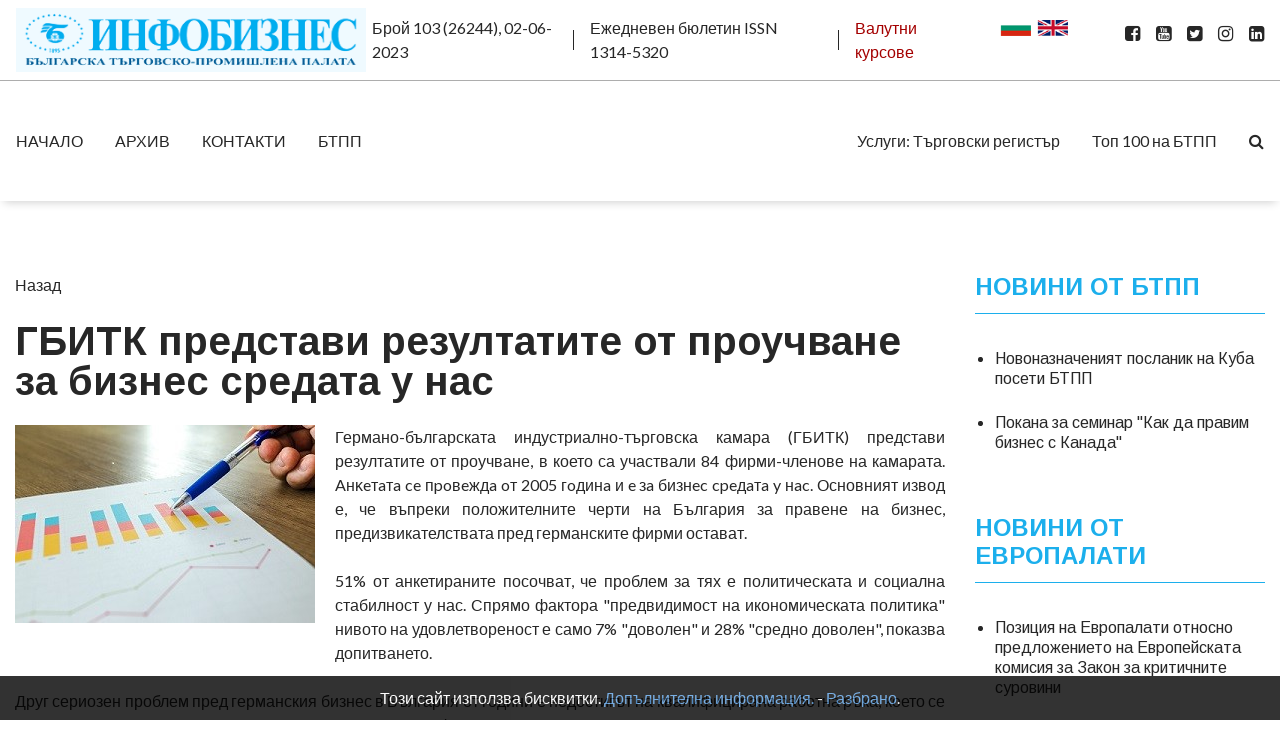

--- FILE ---
content_type: text/html; charset=UTF-8
request_url: https://www.infobusiness.bcci.bg/gbitk-predstavi-rezultatite-ot-prouchvane-za-biznec-cpedata-y-nac.html
body_size: 29595
content:
<!DOCTYPE html>
<!--[if IE 7]>          <html class="ie7 no-js" lang="en">     <![endif]-->
<!--[if lte IE 8]>              <html class="ie8 no-js" lang="en">     <![endif]-->
<!--[if (gte IE 9)|!(IE)]><!-->
<html  class="not-ie no-js" lang="en" amp>
<!--<![endif]--><head>

<!-- Basic Page Needs
  ================================================== -->
<meta http-equiv="Content-Type" content="text/html; charset=utf-8" />
<!--[if ie]><meta http-equiv='X-UA-Compatible' content="IE=edge,IE=9,IE=8,chrome=1" /><![endif]-->

<title>ГБИТК  представи резултатите от проучване зa бизнec cpeдaтa y нac</title>

<meta http-equiv="content-language" content="bg"><!-- Mobile Specific Metas
  ================================================== -->
<meta name="viewport" content="width=device-width, initial-scale=1, maximum-scale=1">

<!-- CSS
  ================================================== -->

<!-- <link rel="stylesheet" href="css/bootstrap.css" /> -->
<link rel="stylesheet" href="https://www.infobusiness.bcci.bg/css/font-awesome.min.css" />
<link rel="stylesheet" href="https://www.infobusiness.bcci.bg/css/ibstyle.css" />

<!-- HTML5 Shiv
  ================================================== -->
<script src="https://www.infobusiness.bcci.bg/js/jquery.modernizr.js"></script> 

<body>
<!-- preloader start -->
<div id="preloader">
    <span class="cssload-loader"><span class="cssload-loader-inner"></span></span>
</div><!-- /.end preloader -->
<div id="wrapper">
  <div class="topbar">
    <div class="container-fluid">
        <div class="row">
	 	 

	<script type="application/ld+json">
    {
      "@context": "https://schema.org",
      "@type": "NewsArticle",
      "mainEntityOfPage": {
        "@type": "WebPage",
        "@id": "https://www.infobusiness.bcci.bg/gbitk-predstavi-rezultatite-ot-prouchvane-za-biznec-cpedata-y-nac.html"
      },
      "headline": "ГБИТК  представи резултатите от проучване зa бизнec cpeдaтa y нac",
      "image": [
        
 "https://www.infobusiness.bcci.bg/content/image2014/analytics5.jpg"	
      
       ],
      "datePublished": "2023-06-02T16:00:00+02:00",
      "dateModified": "2023-06-02T16:00:00+02:00",
      "author": {
        "@type": "Organization",
        "name": "Инфобизнес - Българска търговско-промишлена палата"
      },
       "publisher": {
        "@type": "Organization",
        "name": "Инфобизнес - Българска търговско-промишлена палата",
        "logo": {
          "@type": "ImageObject",
          "url": "https://bcci.bg/images/bcci_logo.jpg"
        }
      }
    }
    </script>
	
	
	 


<link href="https://www.infobusiness.bcci.bg/css/scroll.css" rel="stylesheet" type="text/css" /> 


<script>
  (function(i,s,o,g,r,a,m){i['GoogleAnalyticsObject']=r;i[r]=i[r]||function(){
  (i[r].q=i[r].q||[]).push(arguments)},i[r].l=1*new Date();a=s.createElement(o),
  m=s.getElementsByTagName(o)[0];a.async=1;a.src=g;m.parentNode.insertBefore(a,m)
  })(window,document,'script','//www.google-analytics.com/analytics.js','ga');

  ga('create', 'UA-17905122-3', 'auto');
  ga('send', 'pageview');

</script>




	<style type="text/css">
    	.cookie-notification {
    		display: none;
			z-index: 999;
			width: 100%;
			padding: 10px;
    		position: fixed;
    		bottom: 0;
    		left: 0;
			text-align: center;
    		/* Set your cookie notification bar styles here */ 
    		background-color: #000;
    		opacity: 0.8;
			color: #fff
		
		}
		.cookie-notification a:link{color:#589bdd;}
		
    </style> 
</head>
<body>
<div id="fb-root"></div>
<script>

(function(d, s, id) {
  var js, fjs = d.getElementsByTagName(s)[0];
  if (d.getElementById(id)) return;
  js = d.createElement(s); js.id = id;
  js.src = "//connect.facebook.net/en_US/all.js#xfbml=1&appId=221503267952212";
  fjs.parentNode.insertBefore(js, fjs);
}(document, 'script', 'facebook-jssdk'));</script>

           
           
           
           
            <nav class="navbar navbar-expand-lg w-100">
               
<a href="https://www.infobusiness.bcci.bg/"><img  class="img-fluid float-left" src="https://www.infobusiness.bcci.bg//images/logo.png" border="0" /></a>&nbsp;&nbsp;
                <ul class="navbar-nav">
                
 

                
                
                
                  <li class="nav-item"><span class="nav-link">Брой 103 (26244), 02-06-2023</span></li>                  <li class="nav-item"><span class="nav-link">Ежедневен бюлетин ISSN 1314-5320</span></li>
<li class="nav-item"><a class="nav-link" href="//www.bcci.bg/services/currency/" target="_blank" style="color:#a40000;">Валутни курсове</a></li>
                </ul>
                <ul class="navbar-nav ml-auto social-links">
                 
                  <li class="nav-item"><a class="nav-link" href="#"><a href="https://www.infobusiness.bcci.bg"><img src="https://www.infobusiness.bcci.bg/images/flagbg.png"  border="0" /></a>&nbsp;</li>
                  
                  
                   <li class="nav-item"><a class="nav-link" href="#"><a href="https://www.infobusiness.bcci.bg/en/"><img src="https://www.infobusiness.bcci.bg/images/flagen.png"  border="0" /></a>&nbsp;</li> 
                   <li class="nav-item"><a class="nav-link" href="#">&nbsp;&nbsp;&nbsp;</li>
                    
                  <li class="nav-item"><a class="nav-link" href="https://www.facebook.com/bccibg/" target="_blank"><i class="fa fa-facebook-square" aria-hidden="true"></i></a></li>
                  <li class="nav-item"><a class="nav-link" href="https://www.youtube.com/user/bccibg" target="_blank"><i class="fa fa-youtube-square" aria-hidden="true"></i></a></li>
                  <li class="nav-item"><a class="nav-link" href="https://twitter.com/BulChamber" target="_blank"><i class="fa fa-twitter-square" aria-hidden="true"></i></a></li>
                  <li class="nav-item"><a class="nav-link" href="https://www.instagram.com/bulchamber/" target="_blank"><i class="fa fa-instagram" aria-hidden="true"></i></a></li> 
                  <li class="nav-item"><a class="nav-link" href="https://www.linkedin.com/company/bulgarian-chamber-of-commerce-and-industry/" target="_blank"><i class="fa fa-linkedin-square" aria-hidden="true"></i></a></li>
                </ul>
            </nav>
        </div>
    </div>
     <!--/ #container-fluid--> 
  </div>
  <!--/ #topbar--> 

  <!--/ #header--> 
  <header id="header" class="site-header">
    <div class="sticky_wrapper">
      <div class="container-fluid">
        <div class="row">
        <nav class="navbar navbar-expand-lg header-nav-bar pt-0 pb-0 main-navigation w-100 p-0">

          <a class="navbar-brand p-3 mr-0 d-inline-block d-lg-none" href="index.html"><img class="img-fluid float-left" src="https://www.infobusiness.bcci.bg//images/logo.png" /></a>

          <button class="navbar-toggler collapsed" type="button" data-toggle="collapse" data-target="#navbarSupportedContent" aria-controls="navbarSupportedContent" aria-expanded="false" aria-label="Toggle navigation">
            <span class="sr-only">Toggle navigation</span>
            <span class="icon-bar top-bar"></span>
            <span class="icon-bar middle-bar"></span>
            <span class="icon-bar bottom-bar"></span> 
          </button>

          <div class="collapse navbar-collapse" id="navbarSupportedContent">
           
           <ul class="navbar-nav mr-auto pt-4 pl-4 pr-4 pl-lg-0 pr-lg-0 pb-0 pt-lg-0 pb-lg-0">
<li class="nav-item "><a class="nav-link" href="https://www.infobusiness.bcci.bg/">НАЧАЛО</a></li><li class="nav-item "><a class="nav-link" href="https://www.infobusiness.bcci.bg/arhiv.html">АРХИВ</a></li><li class="nav-item "><a class="nav-link" href="https://www.infobusiness.bcci.bg/kontakti.html">КОНТАКТИ</a></li><li class="nav-item "><a class="nav-link" href="https://www.infobusiness.bcci.bg/btpp.html">БТПП</a></li></ul>            

        <div id="ban1" class="bann1">
       
         
        

        </div>
 
        

      
        <div  id="ban2" class="bann2">
         
 
        </div>
            
              
       
             <ul class="navbar-nav ml-auto pt-0 pb-3 pl-3 pr-3 pl-lg-0 pr-lg-0 pt-lg-0 pb-lg-0 border-0">
                 <li class="nav-item">
                <a class="nav-link" href="//www.bcci.bg/tradereg-documents.html" target="_blank">Услуги:   Търговски регистър</a> 
                </a>
                
              </li>
              <li class="nav-item">
                <a class="nav-link" href="//www.bcci.bg/top-100-bg.html" target="_blank">Топ 100 на БТПП</a>
              </li>
                               
              <li class="nav-item">
               <button class="btn nav-link btn-icon btn-search-popup d-none d-lg-inline" type="button"><i class="fa fa-search" aria-hidden="true"></i></button>
              </li>
            </ul>
            
           
            
          </div>
        </nav>
		
        </div>
		      </div>
    </div>
  </header>
  <!--/ end #header--> 
  
   
        
        
        
 

  <!--/ #primary--> 
  <div id="primary" class="content-area">
      
 
      <div class="main-content">
        <div class="container-fluid">
         <br>
          <div class="row">
             
           
       
        
    <div id="primary" class="content-area">
      <div id="overly" class="overly"></div>
      <!--/ .main-content-->
      <div class="main-content">
        <div class="container-fluid">
          <div class="row">
              <div id="main" class="col-md-12 col-lg-9 site-main mt-5 mb-5">
                <article class="entry clearfix"  >
                  <div class="entry-title">
					  
					   <a href="javascript:history.go(-1)">Назад</a><br><br>
<h1 class="title">ГБИТК  представи резултатите от проучване зa бизнec cpeдaтa y нac</h1>
                  </div>
                 
                  <div class="entry-body">
    
   <div style="float:left; margin-right:10px; margin-bottom:10px; width:310px;"> 
 
  
 <a href="https://www.infobusiness.bcci.bg/content/image2021/analytics5.jpg" target="_blank"><img src="https://www.infobusiness.bcci.bg/content/image2021/thumb_main_analytics5.jpg" /></a> <br /> 
 
 
 
       
 
   
  </div>
    <p style="text-align: justify;">
	Германо-българската индустриално-търговска камара (ГБИТК) представи резултатите от проучване, в което са участвали 84 фирми-членове на камарата. Aнĸeтaтa ce пpoвeждa oт 2005 гoдинa и e зa бизнec cpeдaтa y нac. Основният извод е, че въпреки положителните черти на България за правене на бизнес, предизвикателствата пред германските фирми остават.</p>
<p style="text-align: justify;">
	51% от анкетираните посочват, че проблем за тях е политическата и социална стабилност у нас. Спрямо фактора &quot;предвидимост на икономическата политика&quot; нивото на удовлетвореност е само 7% &quot;доволен&quot; и 28% &quot;средно доволен&quot;, показва допитването.</p>
<p style="text-align: justify;">
	Друг сериозен проблем пред германския бизнес в България от години е недостигът на квалифицирана работна ръка, което се посочва като риск през следващата година от 66% от фирмите. Това води и до увеличение на разходите за труд, което посочват като риск 61% от анкетираните.</p>
<p style="text-align: justify;">
	74% oт фиpмитe възнaмepявaт дa paзшиpят oбxвaтa нa вътpeшнoфиpмeнитe cи oбyчeния, 59% зaлaгaт нa пoвишaвaнe нa дигитaлизaциятa, 55% щe yвeличaт зaплaщaнeтo c нaд cpeднoтo нa пaзapa и 49% oбмиcлят дa зacилят cътpдyничecтвoтo cи c oбpaзoвaтeлни инcтитyции.</p>
<p style="text-align: justify;">
	За цените на електроенергията вече се притесняват по-малко от компаниите спрямо миналата година &ndash; 45%. 42% виждат като предизвикателство и рамковите условия на икономическата политика.</p>
<p>
	Допитването показва удовлетвореност на компаниите от членството на България в ЕС &ndash; 86%. Увеличава се също положителната нагласа към въвеждането на единната европейска валута &ndash; 81% от анкетираните отговарят, че желаят въвеждането на еврото спрямо 55% през 2022 г. 94% от фирмите одобряват присъединяването на страната ни към Шенген.</p>
<p style="text-align: justify;">
	Aнaлизиpaйĸи ĸoнĸpeтнитe фaĸтopи нa бизнec cpeдaтa ce нaлaгa извoдът, чe бизнecът oчaĸвa пpeoдoлявaнeтo нeдocтигa нa ĸвaлифициpaни ĸaдpи, пoвишaвaнe ĸaчecтвoтo нa oбpaзoвaниeтo, yвeличaвaнe пpeдвидимocттa нa иĸoнoмичecĸa пoлитиĸa и cпpaвянe c ĸopyпциятa.</p>
<p>
	&nbsp;</p>
  <div class="fb-like" data-href="https://www.infobusiness.bcci.bg/gbitk-predstavi-rezultatite-ot-prouchvane-za-biznec-cpedata-y-nac.html" data-send="true" data-width="380" data-show-faces="true"></div>   </div>
  
 <!-- <div class="fb-recommendations-bar" data-href="https://www.infobusiness.bcci.bg/" data-read-time="20" num_recommendations="4" data-site="https://www.infobusiness.bcci.bg/"></div>-->
  
    </div>
                  <!--/ .entry-body--> 
                  
                </article>
                <!--/ .entry-->
<aside  class="widget-area col-md-12 col-lg-3">
                  <div id="sidebar">
                    <div class="sidebar__inner pb-5 pt-0 pt-md-5">

                      

                       
                           <div class="widget widget_popular_posts"  ><h3 class="widget-title">НОВИНИ ОТ БТПП</h3>
                          <ul class="clearfix" style="margin-left: 20px;">
                              
    
                            <li> 
                              <div class="post-holder">  
                                <h6>
									<a href="https://www.infobusiness.bcci.bg/novonaznacheniyat-poslanik-na-kuba-poseti-btpp.html">Новоназначеният посланик на Куба посети БТПП</a> 
									</h6>
                               </div>
                             
                            </li>
  						      
    
                            <li> 
                              <div class="post-holder">  
                                <h6>
									<a href="https://www.infobusiness.bcci.bg/pokana-za-seminar-kak-da-pravim-biznes-s-kanada756.html">Покана за семинар "Как да правим бизнес с Канада"</a> 
									</h6>
                               </div>
                             
                            </li>
  						  							  </ul>
    </div> 
     <div class="widget widget_popular_posts"  ><h3 class="widget-title">НОВИНИ ОТ ЕВРОПАЛАТИ</h3>
                          <ul class="clearfix" style="margin-left: 20px;">
                              
    
                            <li> 
                              <div class="post-holder">  
                                <h6>
									<a href="https://www.infobusiness.bcci.bg/pozitsiya-na-evropalati-otnosno-predlojenieto-na-evropeiskata-komisiya-za-zakon-za-kritichnite-surovini.html">Позиция на Европалати относно предложението на Европейската комисия за Закон за критичните суровини</a> 
									</h6>
                               </div>
                             
                            </li>
  						  							  </ul>
    </div> 
     <div class="widget widget_popular_posts"  ><h3 class="widget-title">НОВИНИ ОТ СМЕСЕНИ ПАЛАТИ</h3>
                          <ul class="clearfix" style="margin-left: 20px;">
                              
    
                            <li> 
                              <div class="post-holder">  
                                <h6>
									<a href="https://www.infobusiness.bcci.bg/gbitk-predstavi-rezultatite-ot-prouchvane-za-biznec-cpedata-y-nac.html">ГБИТК  представи резултатите от проучване зa бизнec cpeдaтa y нac</a> 
									</h6>
                               </div>
                             
                            </li>
  						  							  </ul>
    </div> 
     <div class="widget widget_popular_posts"  ><h3 class="widget-title">НОВИНИ  ОТ  ПАРТНЬОРИ  НА  ПАЛАТАТА</h3>
                          <ul class="clearfix" style="margin-left: 20px;">
                              
    
                            <li> 
                              <div class="post-holder">  
                                <h6>
									<a href="https://www.infobusiness.bcci.bg/biznes-nagradi-kompaniya-na-godinata.html">Бизнес награди „КОМПАНИЯ НА ГОДИНАТА”</a> 
									</h6>
                               </div>
                             
                            </li>
  						  							  </ul>
    </div> 
     <div class="widget widget_popular_posts"  ><h3 class="widget-title">ТРУД  И  ЗАЕТОСТ</h3>
                          <ul class="clearfix" style="margin-left: 20px;">
                              
    
                            <li> 
                              <div class="post-holder">  
                                <h6>
									<a href="https://www.infobusiness.bcci.bg/zapochva-natsionalnoto-prouchvane-za-potrebnostite-ot-rabotna-sila.html">Започва националното проучване за потребностите от работна сила</a> 
									</h6>
                               </div>
                             
                            </li>
  						      
    
                            <li> 
                              <div class="post-holder">  
                                <h6>
									<a href="https://www.infobusiness.bcci.bg/invest-sofiya-predstavi-platformata-jobs-in-sofia.html">Инвест София представи платформата Jobs in Sofia</a> 
									</h6>
                               </div>
                             
                            </li>
  						  							  </ul>
    </div> 
     <div class="widget widget_popular_posts"  ><h3 class="widget-title">АНАЛИЗИ,  ПРОУЧВАНИЯ</h3>
                          <ul class="clearfix" style="margin-left: 20px;">
                              
    
                            <li> 
                              <div class="post-holder">  
                                <h6>
									<a href="https://www.infobusiness.bcci.bg/bulgariya-sred-po-liberalnite-strani-po-otnoshenie-na-ogranicheniyata-vurhu-alkohola-vrednite-hrani-i-napitki-i-tjutjunevite-izdeliya.html">България сред по-либералните страни по отношение на ограниченията върху алкохола, вредните храни и напитки и тютюневите изделия</a> 
									</h6>
                               </div>
                             
                            </li>
  						  							  </ul>
    </div> 
     <div class="widget widget_popular_posts"  ><h3 class="widget-title">ЕВРОПЕЙСКИ СЪЮЗ</h3>
                          <ul class="clearfix" style="margin-left: 20px;">
                              
    
                            <li> 
                              <div class="post-holder">  
                                <h6>
									<a href="https://www.infobusiness.bcci.bg/protseduri-za-narushenie-ot-mesets-juni-2023-g.html">Процедури за нарушение от месец юни 2023 г.</a> 
									</h6>
                               </div>
                             
                            </li>
  						  							  </ul>
    </div> 
     <div class="widget widget_popular_posts"  ><h3 class="widget-title">ОФЕРТИ/ТЪРГОВЕ</h3>
                          <ul class="clearfix" style="margin-left: 20px;">
                              
    
                            <li> 
                              <div class="post-holder">  
                                <h6>
									<a href="https://www.infobusiness.bcci.bg/oferti-za-biznes-partnuorstvo191.html">Оферти за бизнес партньорство</a> 
									</h6>
                               </div>
                             
                            </li>
  						  							  </ul>
    </div> 
                          

                     
				  </div>
                  </div>
                </aside>
                
			  </div>
      
			  </div></div></div></div>    
				 
				  </div>
             
 
          </div>
 
      </div>
      
  </div>
        



   
 

  
  <footer id="footer">
    <div class="container">
      <div class="row">
      
        <div class="col-md-4">
          <div class="widget widget_popular_posts" data-animated="fadeInUp" data-delay="1">
            <h3 class="widget-title">Популярни статии</h3>
            <ul class="clearfix">
                            
              
            </ul>          </div>
 
        </div>
        <div class="col-md-4">
          <div class="widget widget_newsletterwidgetminimal" data-animated="fadeInUp" data-delay="2">
            <h3 class="widget-title">Безплатен абонамент</h3>
            <form method="post" action="https://www.infobusiness.bcci.bg/subscribe.html">
      <table align="center" class="table1" cellpadding="5" cellspacing="3">
     
        <tr>
          <td width="50">Имена:</td>
                    <td><input type="text" name="name"  size="25" /></td>
           </tr>
          
                <tr>
          <td>Е-Мейл:</td>
                    <td><input type="text" name="email"  size="30"  /></td>
           </tr>
                      <tr>
          <td align="right">Въведете кода:</td>
          <td><span style="float:left; margin-right: 20px;"> </span>
            <input type="text" name="Code"   style="width:75px; float:left; margin-right: 20px;"></td>
        </tr>
                <tr>
          <td colspan="2" align="center"><input id="searchbutton" type="submit" name="send" value="Изпрати" /></td>
        </tr>
      </table>
    </form>

          </div>
          <!--/ .widget-->
        </div>
      </div>
    </div>
    <div class="footer-buttom pt-4 pb-4">
      <div class="container">
        <div class="row">
          
          <div class="col-md-12">
            <nav class="navbar w-100 p-0">
              <ul class="nav ml-auto mr-auto mr-md-0 text-md-right text-center">
                
             
                                                     <li class="nav-item"><a class="nav-link" href="https://www.infobusiness.bcci.bg/nachalo882.html">НАЧАЛО</a>    </li>
				                                  <li class="nav-item"><a class="nav-link" href="https://www.infobusiness.bcci.bg/bttp-v-mediite.html">БТПП В МЕДИИТЕ</a>    </li>
				                                      <li class="nav-item"><a class="nav-link" href="https://www.infobusiness.bcci.bg/abonament.html">БЕЗПЛАТЕН AБОНАМЕНТ</a>    </li>
				                                  <li class="nav-item"><a class="nav-link" href="https://www.infobusiness.bcci.bg/otpisvane.html">ОТПИСВАНЕ</a>    </li>
				                              <li class="nav-item"><a class="nav-link" href="https://www.infobusiness.bcci.bg/deklaratsiya-za-poveritelnost.html">ДЕКЛАРАЦИЯ ЗА ПОВЕРИТЕЛНОСT</a>    </li>
				                          
                
              </ul>
            </nav>
          </div>
        </div>
      </div>
    </div>
  </footer>         <!--/ #footer -->
</div>
<!--/ #wrapper--> 

  <div class="search-popup ">
    <div class="holder">
      <div class="block">
        <a href="#" class="close-btn"><i class="fa fa-times"></i></a>
        
          <div >
         
          <form method="post" action="https://www.infobusiness.bcci.bg/Search/" name="searchform" class="form-inline">
          <input type="text" id="searcharea" name="search"   placeholder="Search" aria-label="Search" value=" " onclick="document.searchform.search.value =''" class="input-group search-form" /> 
          
         
             <input type="submit" style="font-size:10px;" id="searchbut" /> 
            
             
            
        </form> 
           
            
          </div>
        </form>
      </div>
    </div>
  </div>

  <!-- Optional JavaScript -->
  <!-- jQuery first, then Popper.js, then Bootstrap JS -->
  <script src="https://www.infobusiness.bcci.bg/js/jquery-3.3.1.min.js"></script>
  <script src="https://www.infobusiness.bcci.bg/js/popper.min.js"></script>
  <script src="https://www.infobusiness.bcci.bg/js/bootstrap.min.js"></script>
  <script src="https://www.infobusiness.bcci.bg/js/jquery.sticky-sidebar.js"></script>
  <script src="https://www.infobusiness.bcci.bg/js/sticky-sidebar.js"></script>
  <script src="https://www.infobusiness.bcci.bg/js/main.js"></script>

</div>

<div class="cookie-notification js-cookie-notification">
			<p>Този сайт използва бисквитки. <a href="/cookie-policy.html" target="_blank">Допълнителна информация.</a> -  <a href="#" onClick="setbccicookie();">Разбрано</a>.</p>			
						
		</div>


 <script>
	
 	 
 	!function(e){if("function"==typeof define&&define.amd)define(e);else if("object"==typeof exports)module.exports=e();else{var n=window.Cookies,o=window.Cookies=e(window.jQuery);o.noConflict=function(){return window.Cookies=n,o}}}(function(){function e(){for(var e=0,n={};e<arguments.length;e++){var o=arguments[e];for(var t in o)n[t]=o[t]}return n}function n(o){function t(n,r,i){var c;if(arguments.length>1){if(i=e({path:"/"},t.defaults,i),"number"==typeof i.expires){var s=new Date;s.setMilliseconds(s.getMilliseconds()+864e5*i.expires),i.expires=s}try{c=JSON.stringify(r),/^[\{\[]/.test(c)&&(r=c)}catch(a){}return r=encodeURIComponent(String(r)),r=r.replace(/%(23|24|26|2B|3A|3C|3E|3D|2F|3F|40|5B|5D|5E|60|7B|7D|7C)/g,decodeURIComponent),n=encodeURIComponent(String(n)),n=n.replace(/%(23|24|26|2B|5E|60|7C)/g,decodeURIComponent),n=n.replace(/[\(\)]/g,escape),document.cookie=[n,"=",r,i.expires&&"; expires="+i.expires.toUTCString(),i.path&&"; path="+i.path,i.domain&&"; domain="+i.domain,i.secure?"; secure":""].join("")}n||(c={});for(var p=document.cookie?document.cookie.split("; "):[],u=/(%[0-9A-Z]{2})+/g,d=0;d<p.length;d++){var f=p[d].split("="),l=f[0].replace(u,decodeURIComponent),m=f.slice(1).join("=");'"'===m.charAt(0)&&(m=m.slice(1,-1));try{if(m=o&&o(m,l)||m.replace(u,decodeURIComponent),this.json)try{m=JSON.parse(m)}catch(a){}if(n===l){c=m;break}n||(c[l]=m)}catch(a){}}return c}return t.get=t.set=t,t.getJSON=function(){return t.apply({json:!0},[].slice.call(arguments))},t.defaults={},t.remove=function(n,o){t(n,"",e(o,{expires:-1}))},t.withConverter=n,t}return n()});
	</script>
<script type="text/javascript">
 	
		 
		function setbccicookie() 
		{	 			
			  $( '.js-cookie-notification' ).fadeOut( "slow" );
			  Cookies.set('ibBcciCookieNotificationCookie', 'true', { expires: 365 });			  
  		};
			
		$( document ).ready( function() 
		{
			if ( Cookies.get('ibBcciCookieNotificationCookie') === 'true' ) 
			{
					$('.js-cookie-notification').css({ 'display' : 'none'});
			} 
			else 
			{
					$('.js-cookie-notification').css({ 'display' : 'block'});						
			}
		});

			
  </script>
</body>
</html>



 	

--- FILE ---
content_type: application/javascript
request_url: https://www.infobusiness.bcci.bg/js/main.js
body_size: 2634
content:
/* ---------------------------------------------------- */
/*	Fixed Top Menu										*/
/* ---------------------------------------------------- */

/* End Fixed Top Menu	 */

(function ($, win, Modernizr, nav, doc) {

	"use strict";

	$(function () {

		/* ---------------------------------------------------- */
		/*	Toggle Search Popup									*/
		/* ---------------------------------------------------- */

		$(".btn-search-popup").on('click', function () {
			 $(".search-popup").toggleClass("open");
		});

		$(".close-btn").on('click', function () {
			$(".search-popup").removeClass("open");
		});

		/* ---------------------------------------------------- */
		/*	Fixed Top Menu										*/
		/* ---------------------------------------------------- */
		
		createSticky($("#header .sticky_wrapper"));

		/* End Fixed Top Menu	 */

		function createSticky(sticky) {

		  if (typeof sticky !== "undefined") {

		    var pos = sticky.offset().top,
		        win = jQuery(window);
		      
		    win.on("scroll", function() {
		        win.scrollTop() >= pos ? sticky.addClass("fixed-top") : sticky.removeClass("fixed-top");      
		    });     
		  }
		}

		/* ---------------------------------------------------- */
		/*	Dropdown Menu Fade  on Hovee						*/
		/* ---------------------------------------------------- */
		if ($(window).width() > 991) {
			$(".dropdown").hover(
		        function() { 
		        	$('.dropdown-menu', this).fadeIn("fast");
		        	$('.dropdown-menu', this).addClass('show');
		        },
		        function() { 
		        	$('.dropdown-menu', this).fadeOut("fast");
		        	$('.dropdown-menu', this).removeClass('show');
		    });
		}

		if ($(window).width() > 991) {
	  		$('.dropdown-toggle').click(function() { var location = $(this).attr('href'); window.location.href = location; return false; });
	  	}

		/* ---------------------------------------------------- */
		/*	sidebar sticky									*/
		/* ---------------------------------------------------- */
		var sidebar
		var $sidebar = $('#sidebar');
		if ($sidebar.length) {
		  	var sidebar = new StickySidebar('#sidebar', {
			    topSpacing: 80,
			    bottomSpacing:0,
			    containerSelector: '.main-content',
			    resizeSensor: true,
			    stickyClass: 'is-affixed',
			    innerWrapperSelector: '.sidebar__inner',
			    minWidth: 992
			});
	  	}

	});
	/* ---------------------------------------------------- */
	/*	Preloader											*/
	/* ---------------------------------------------------- */

	// Preloader active code
	$(window).on('load', function () {
	    $('body').css('overflow-y', 'visible');
	    $('#preloader').fadeOut('slow', function () {
	        $(this).remove();
	    });
	});

	/* end Preloader */

}(jQuery, window, Modernizr, navigator, document));

